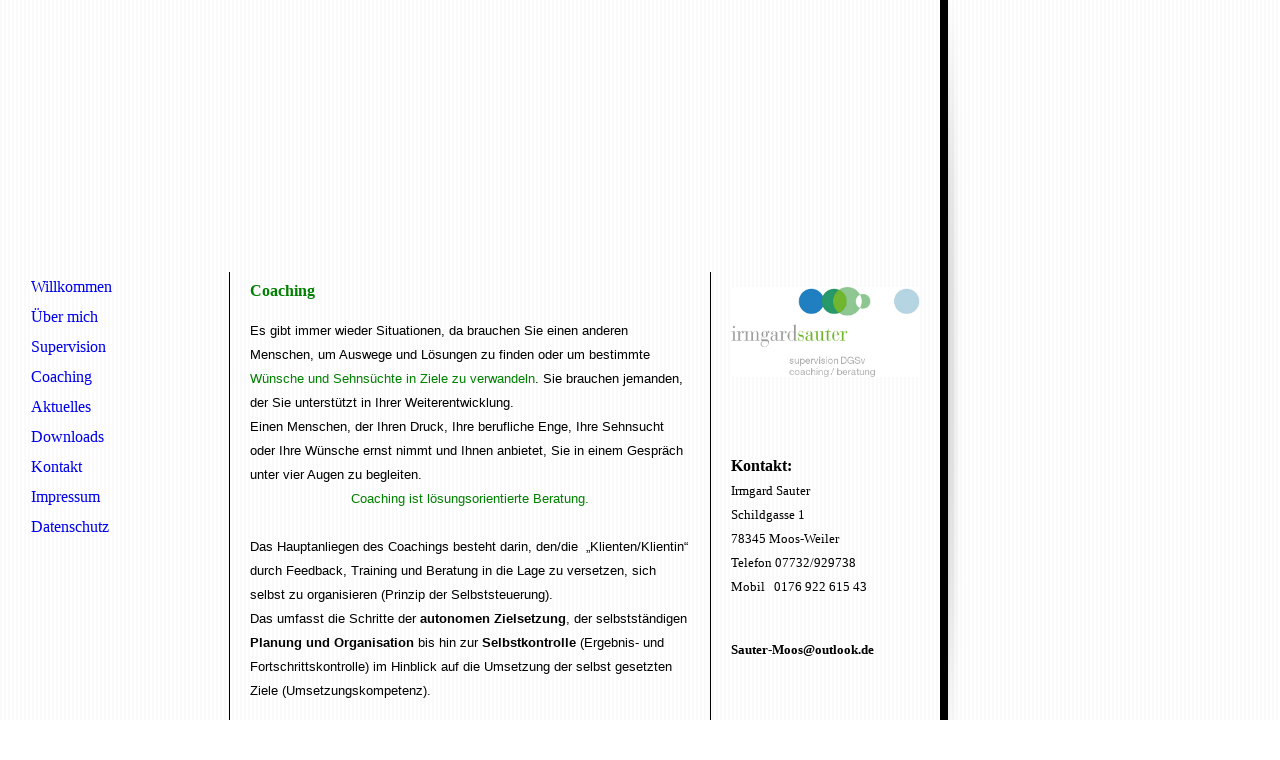

--- FILE ---
content_type: text/html; charset=utf-8
request_url: https://sauter-supervision.de/Coaching
body_size: 16651
content:
<!DOCTYPE html><html><head><meta http-equiv="Content-Type" content="text/html; charset=UTF-8"><title>Sauter-Supervision und coaching, Radolfzell, Singen,Konstanz - Coaching</title><meta name="description" content="Brauchen Sie Unterstützung, einen kompetenten Menschen, der Sie berät, Sie coacht.. Sie begleitet in einer schwierigen Lebensphase? 
Absolute Vertraulichkeit!"><meta name="keywords" content="Beratung, Organisationsberatung, Coaching, Seelsorge, Radolfzell, Teamberatung, Teamentwicklung, Teamsupervision,Singen, Gruppensupervision, Krise, Lebensberatung,Konstanz, Ressourcen, Rollen, Konflikte, Probleme, Mediation, "><link href="https://sauter-supervision.de/Coaching" rel="canonical"><meta content="Sauter-Supervision und coaching, Radolfzell, Singen,Konstanz - Coaching" property="og:title"><meta content="website" property="og:type"><meta content="https://sauter-supervision.de/Coaching" property="og:url"><script>
              window.beng = window.beng || {};
              window.beng.env = {
                language: "en",
                country: "US",
                mode: "deploy",
                context: "page",
                pageId: "000001796273",
                skeletonId: "",
                scope: "HTO01FLQZXVU",
                isProtected: false,
                navigationText: "Coaching",
                instance: "1",
                common_prefix: "https://homepagedesigner.telekom.de",
                design_common: "https://homepagedesigner.telekom.de/beng/designs/",
                design_template: "reseller/1000003/telekom_24_531",
                path_design: "https://homepagedesigner.telekom.de/beng/designs/data/reseller/1000003/telekom_24_531/",
                path_res: "https://homepagedesigner.telekom.de/res/",
                path_bengres: "https://homepagedesigner.telekom.de/beng/res/",
                masterDomain: "",
                preferredDomain: "",
                preprocessHostingUri: function(uri) {
                  
                    return uri || "";
                  
                },
                hideEmptyAreas: false
              };
            </script><script xmlns="http://www.w3.org/1999/xhtml" src="https://homepagedesigner.telekom.de/cm4all-beng-proxy/beng-proxy.js">;</script><link xmlns="http://www.w3.org/1999/xhtml" rel="stylesheet" href="https://homepagedesigner.telekom.de/.cm4all/e/static/3rdparty/font-awesome/css/font-awesome.min.css"></link><link rel="stylesheet" type="text/css" href="//homepagedesigner.telekom.de/.cm4all/res/static/libcm4all-js-widget/3.89.7/css/widget-runtime.css"/>

<link rel="stylesheet" type="text/css" href="//homepagedesigner.telekom.de/.cm4all/res/static/beng-editor/5.3.130/css/deploy.css"/>

<link rel="stylesheet" type="text/css" href="//homepagedesigner.telekom.de/.cm4all/res/static/libcm4all-js-widget/3.89.7/css/slideshow-common.css"/>

<script src="//homepagedesigner.telekom.de/.cm4all/res/static/jquery-1.7/jquery.js">;</script><script src="//homepagedesigner.telekom.de/.cm4all/res/static/prototype-1.7.3/prototype.js">;</script><script src="//homepagedesigner.telekom.de/.cm4all/res/static/jslib/1.4.1/js/legacy.js">;</script><script src="//homepagedesigner.telekom.de/.cm4all/res/static/libcm4all-js-widget/3.89.7/js/widget-runtime.js">;</script>

<script src="//homepagedesigner.telekom.de/.cm4all/res/static/libcm4all-js-widget/3.89.7/js/slideshow-common.js">;</script>

<script src="//homepagedesigner.telekom.de/.cm4all/res/static/beng-editor/5.3.130/js/deploy.js">;</script>

<script>
                (function() {
                  var mobileAgent = MobileBrowserSwitch.isMobileAgent(navigator.userAgent);
                  if (mobileAgent) {
                    var url = window.location.pathname;
                    if (url.endsWith("/")) {
                      url = url.substring(0, url.length - 1);
                    }
                    if (url.endsWith("/index.php")) {
                      url = url.substring(0, url.length - 10);
                    }
                    if (!/1,auth,8,1$/.test(url) && !/1%2Cauth%2C8%2C1$/.test(url)) {
                      url += "/mobile/";
                      window.location.pathname = url;
                    }
                  }
                })();
              </script><link xmlns="http://www.w3.org/1999/xhtml"  rel="stylesheet" type="text/css" href="https://homepagedesigner.telekom.de/.cm4all/designs/static/reseller/1000003/telekom_24_531/1561384910.01/css/main.css"></link><!--[if IE 6]>
			<link rel="stylesheet" type="text/css" href="https://homepagedesigner.telekom.de/beng/designs/data/reseller/1000003/telekom_24_531/css/ie6.css"/>
		<![endif]--><link href="/.cm4all/handler.php/vars.css?v=20230308142934" type="text/css" rel="stylesheet"><style type="text/css">
    .cm-logo {
        
        background-image: none;
      }
  </style><script type="text/javascript">window.cmLogoWidgetId = "CMTOI_cm4all_com_widgets_Logo_13164934";
            window.cmLogoGetCommonWidget = function (){
                return new cm4all.Common.Widget({
            base    : "/Coaching",
            session : "",
            frame   : "",
            path    : "CMTOI_cm4all_com_widgets_Logo_13164934"
        })
            };
            window.logoConfiguration = {
                "cm-logo-x" : "0",
        "cm-logo-y" : "0",
        "cm-logo-v" : "1.0",
        "cm-logo-w" : "0",
        "cm-logo-h" : "0",
        "cm-logo-di" : "",
        "cm-logo-u" : "",
        "cm-logo-k" : "",
        "cm-logo-bc" : "",
        "cm-logo-ln" : "",
        "cm-logo-ln$" : "",
        "cm-logo-hi" : false
        ,
        _logoBaseUrl : "https:\/\/homepagedesigner.telekom.de\/imageprocessor\/processor.cls\/CMTOI\/cm4all\/com\/widgets\/Logo\/13\/16\/49\/34\/\/scale_0_0\/",
        _logoPath : ""
        };
				document.observe('dom:loaded', function() {
					var containers = document.querySelectorAll("[cm_type=logo], [id=logo], .cm-logo");
          for (var i = 0; i < containers.length; i++) {
            var container = containers[i];
            if (container && window.beng && beng.env && beng.env.hideEmptyAreas) {
              if (beng.env.mode != "edit") {
                container.addClassName("cm_empty");
              } else {
                container.addClassName("cm_empty_editor");
              }
            }
          }
				});
			
          jQuery(document).ready(function() {
            var logoElement = jQuery(".cm-logo");
            logoElement.attr("role", "img");
            logoElement.attr("tabindex", "0");
            logoElement.attr("aria-label", "logo");
          });
        </script><link rel="icon" href="data:;base64,iVBORw0KGgo="/><style id="cm_table_styles"></style><style id="cm_background_queries"></style><script type="application/x-cm4all-cookie-consent" data-code=""></script></head><body ondrop="return false;" class=" device-desktop cm-deploy cm-deploy-342 cm-deploy-4x"><div class="cm-background" data-cm-qa-bg="image"></div><div class="cm-background-video" data-cm-qa-bg="video"></div><div class="cm-background-effects" data-cm-qa-bg="effect"></div><div xmlns="http://www.w3.org/1999/xhtml" xmlns:c="http://cm4all.com/ng/widget" id="background_01"> </div><div xmlns="http://www.w3.org/1999/xhtml" xmlns:c="http://cm4all.com/ng/widget" id="page"><div id="page_inner"><div id="header"><div class="cm-kv-0 kv"><div id="background_03"> </div><div id="background_02"> </div></div><div id="logo" class="cm-logo"> </div><h1 style="top:181px;left:736.066650390625px;width:202px;height:60px;"> </h1><a class="cm_headerlink"></a></div><div id="content_wrapper"><div id="content_left_wrapper"><div id="content_left"><div id="cm_navigation"><ul xmlns="" id="cm_mainnavigation"><li id="cm_navigation_pid_1796279"><a title="Willkommen" href="/Willkommen" class="cm_anchor">Willkommen</a></li><li id="cm_navigation_pid_1796290"><a title="Über mich" href="/Ueber-mich" class="cm_anchor">Über mich</a></li><li id="cm_navigation_pid_1796278"><a title="Supervision" href="/Supervision" class="cm_anchor">Supervision</a></li><li id="cm_navigation_pid_1796273" class="cm_current"><a title="Coaching" href="/Coaching" class="cm_anchor">Coaching</a></li><li id="cm_navigation_pid_1796272" class="cm_has_subnavigation"><a title="Aktuelles" href="/Aktuelles" class="cm_anchor">Aktuelles</a></li><li id="cm_navigation_pid_1796271"><a title="Downloads" href="/Downloads" class="cm_anchor">Downloads</a></li><li id="cm_navigation_pid_1796269"><a title="Kontakt" href="/Kontakt" class="cm_anchor">Kontakt</a></li><li id="cm_navigation_pid_1796268"><a title="Impressum" href="/Impressum" class="cm_anchor">Impressum</a></li><li id="cm_navigation_pid_3959861"><a title="Datenschutz" href="/Datenschutz" class="cm_anchor">Datenschutz</a></li></ul></div></div></div><div id="content_main_wrapper"><div id="content_main" data-cm-hintable="yes"><p xmlns=""> </p><h1 xmlns=""><span style="color: #008000;">Coaching</span></h1><h1 xmlns="">  </h1><p xmlns=""><span style="font-family: Arial; font-size: small;">Es gibt immer wieder Situationen, da brauchen Sie einen anderen Menschen, um Auswege und Lösungen zu finden oder um bestimmte <span style="color: #008000;">Wünsche und Sehnsüchte in Ziele zu verwandeln</span>. Sie brauchen jemanden, der Sie unterstützt in Ihrer Weiterentwicklung.</span></p><p xmlns=""><span style="font-family: Arial; font-size: small;">Einen Menschen, der Ihren Druck, Ihre berufliche Enge, Ihre Sehnsucht oder Ihre Wünsche ernst nimmt und Ihnen anbietet, Sie in einem Gespräch unter vier Augen zu begleiten. </span><span style="font-family: Arial;"> </span></p><p xmlns="" style="text-align: center;"><span style="font-family: Arial; font-size: small; color: #008000;">Coaching ist lösungsorientierte Beratung.</span></p><p xmlns=""><span style="font-family: Arial;"> </span></p><p xmlns=""><span style="font-family: Arial; font-size: small;">Das Hauptanliegen des Coachings besteht darin, den/die  „Klienten/Klientin“ durch Feedback, Training und Beratung in die Lage zu versetzen, sich selbst zu organisieren (Prinzip der Selbststeuerung). </span><span style="font-family: Arial;"> </span></p><p xmlns=""><span style="font-family: Arial; font-size: small;">Das umfasst die Schritte der <strong>autonomen Zielsetzung</strong>, der selbstständigen <strong>Planung und Organisation</strong> bis hin zur <strong>Selbstkontrolle</strong> (Ergebnis- und Fortschrittskontrolle) im Hinblick auf die Umsetzung der selbst gesetzten Ziele (Umsetzungskompetenz). </span></p><p xmlns="" style="text-align: left;"><span style="font-family: Arial;"> </span></p><p xmlns="" style="text-align: left;"><span style="font-family: Arial;"> </span></p><p xmlns=""> </p><p xmlns=""> </p><p xmlns=""> </p><div xmlns="" id="cm_bottom_clearer" style="clear: both;" contenteditable="false"></div></div></div><div id="content_right_wrapper"><div id="content_right"><div id="widgetbar_page_1" data-cm-hintable="yes"><div xmlns="" id="widgetcontainer_CMTOI_cm4all_com_widgets_PhotoToi_13169928" class="
				    cm_widget_block
					cm_widget cm4all_com_widgets_PhotoToi cm_widget_block_center" style="width:100%; max-width:569px; "><div class="cm_widget_anchor"><a name="CMTOI_cm4all_com_widgets_PhotoToi_13169928" id="widgetanchor_CMTOI_cm4all_com_widgets_PhotoToi_13169928"><!--cm4all.com.widgets.PhotoToi--></a></div><img title="Logo" alt="Logo" src="//homepagedesigner.telekom.de/imageprocessor/processor.cls/CMTOI/cm4all/com/widgets/PhotoToi/13/16/99/28/1458369de09/scale_569_0%3Bdonotenlarge/1458369de09" style="display:block;border:0px;" width="100%" onerror="this.style.display = 'none';" /></div><p xmlns=""> </p><p xmlns=""> </p><p xmlns=""> </p></div><div id="widgetbar_site_1" data-cm-hintable="yes"><p xmlns=""><strong>Kontakt:</strong></p><p xmlns=""><span style="font-size: small;">Irmgard Sauter</span></p><p xmlns=""><span style="font-size: small;">Schildgasse 1</span></p><p xmlns=""><span style="font-size: small;">78345 Moos-Weiler</span></p><p xmlns=""><span style="font-size: small;">Telefon 07732/929738</span></p><p xmlns=""><span style="font-size: small;">Mobil   0176 922 615 43</span></p><p xmlns=""><span style="font-size: small;"> </span></p><h1 xmlns=""><br></h1><h1 xmlns=""><span style="font-size: small;">Sauter-Moos@outlook.de<br></span></h1><p xmlns=""><span style="font-size: small;"> </span></p><p xmlns=""> </p><p xmlns=""> </p><p xmlns=""> </p><p xmlns=""> </p><p xmlns=""><br> </p><p xmlns=""> </p><p xmlns=""> </p><p xmlns=""> </p><p xmlns=""> </p></div></div></div><div class="clearer"> </div><div id="background_04"> </div></div><div id="footer" data-cm-hintable="yes">©  Supervision Sauter<br></div></div></div><div class="cm_widget_anchor"><a name="TKOMSI_cm4all_com_widgets_CookiePolicy_21666777" id="widgetanchor_TKOMSI_cm4all_com_widgets_CookiePolicy_21666777"><!--cm4all.com.widgets.CookiePolicy--></a></div><script data-tracking="true" data-cookie-settings-enabled="false" src="https://homepagedesigner.telekom.de/.cm4all/widgetres.php/cm4all.com.widgets.CookiePolicy/show.js?v=3.3.29" defer="defer" id="cookieSettingsScript"></script><noscript ><div style="position:absolute;bottom:0;" id="statdiv"><img alt="" height="1" width="1" src="https://homepagedesigner.telekom.de/.cm4all/_pixel.img?site=1650338-Lb5XYZyb&amp;page=pid_1796273&amp;path=%2FCoaching&amp;nt=Coaching"/></div></noscript><script  type="text/javascript">//<![CDATA[
            document.body.insertAdjacentHTML('beforeend', '<div style="position:absolute;bottom:0;" id="statdiv"><img alt="" height="1" width="1" src="https://homepagedesigner.telekom.de/.cm4all/_pixel.img?site=1650338-Lb5XYZyb&amp;page=pid_1796273&amp;path=%2FCoaching&amp;nt=Coaching&amp;domain='+escape(document.location.hostname)+'&amp;ref='+escape(document.referrer)+'"/></div>');
        //]]></script><div style="display: none;" id="keyvisualWidgetVideosContainer"></div><style type="text/css">.cm-kv-0 {
background-color: transparent;
background-image: url("/.cm4all/sysdb.iproc/keyvisuals/0907e5e4ebab4e9ee8c5cbd6e11771659663.png/scale_0_0/0907e5e4ebab4e9ee8c5cbd6e11771659663.png");
background-position: 0px -50px;
background-size: 990px 291px;
background-repeat: no-repeat;
}
</style><style type="text/css">
			#keyvisual {
				overflow: hidden;
			}
			.kv-video-wrapper {
				width: 100%;
				height: 100%;
				position: relative;
			}
			</style><script type="text/javascript">
				jQuery(document).ready(function() {
					function moveTempVideos(slideshow, isEditorMode) {
						var videosContainer = document.getElementById('keyvisualWidgetVideosContainer');
						if (videosContainer) {
							while (videosContainer.firstChild) {
								var div = videosContainer.firstChild;
								var divPosition = div.className.substring('cm-kv-0-tempvideo-'.length);
								if (isEditorMode && parseInt(divPosition) > 1) {
									break;
								}
								videosContainer.removeChild(div);
								if (div.nodeType == Node.ELEMENT_NODE) {
									var pos = '';
									if (slideshow) {
										pos = '-' + divPosition;
									}
									var kv = document.querySelector('.cm-kv-0' + pos);
									if (kv) {
										if (!slideshow) {
											var wrapperDiv = document.createElement("div"); 
											wrapperDiv.setAttribute("class", "kv-video-wrapper");
											kv.insertBefore(wrapperDiv, kv.firstChild);
											kv = wrapperDiv;
										}
										while (div.firstChild) {
											kv.appendChild(div.firstChild);
										}
										if (!slideshow) {
											break;
										}
									}
								}
							}
						}
					}

					function kvClickAction(mode, href) {
						if (mode == 'internal') {
							if (!window.top.syntony || !/_home$/.test(window.top.syntony.bifmState)) {
								window.location.href = href;
							}
						} else if (mode == 'external') {
							var a = document.createElement('a');
							a.href = href;
							a.target = '_blank';
							a.rel = 'noreferrer noopener';
							a.click();
						}
					}

					var keyvisualElement = jQuery("[cm_type=keyvisual]");
					if(keyvisualElement.length == 0){
						keyvisualElement = jQuery("#keyvisual");
					}
					if(keyvisualElement.length == 0){
						keyvisualElement = jQuery("[class~=cm-kv-0]");
					}
				
						keyvisualElement.attr("role", "img");
						keyvisualElement.attr("tabindex", "0");
						keyvisualElement.attr("aria-label", "hauptgrafik");
					
					moveTempVideos(false, false);
					var video = document.querySelector('#keyvisual video');
					if (video) {
						video.play();
					}
				
			});
		</script></body></html>
